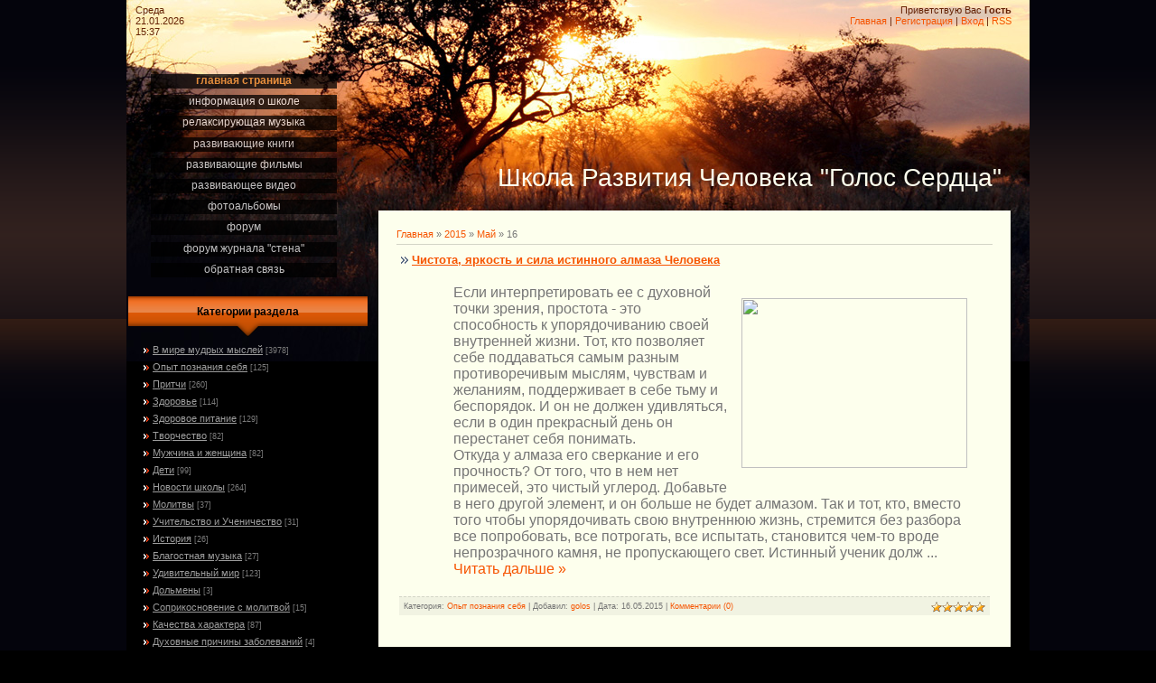

--- FILE ---
content_type: text/html; charset=UTF-8
request_url: https://serdce.do.am/news/2015-05-16
body_size: 8972
content:
<html>
<head>
<script type="text/javascript" src="/?p0OaWbwm3EetHgqOXD9MZevN%21d4A%21PaGJsliPV3Zk7tryTWKBi2%21d1q2M%21RDw0pCcc5Kb%21q8uOed%5EyLEXtX0pyVjt3YkWX3Wm7%217VLkLSfOBi442FOyMkP%3Ba6sIDcZg7m08VflYrWgtO0yTc4lTAsmcRXdSIjWSyePZLT%3B5XpkTMPvsa6lxYfpddZpGkK%5EjZeTXNbrfaYFW%3BdkQvtx66Wgoo"></script>
	<script type="text/javascript">new Image().src = "//counter.yadro.ru/hit;ucoznet?r"+escape(document.referrer)+(screen&&";s"+screen.width+"*"+screen.height+"*"+(screen.colorDepth||screen.pixelDepth))+";u"+escape(document.URL)+";"+Date.now();</script>
	<script type="text/javascript">new Image().src = "//counter.yadro.ru/hit;ucoz_desktop_ad?r"+escape(document.referrer)+(screen&&";s"+screen.width+"*"+screen.height+"*"+(screen.colorDepth||screen.pixelDepth))+";u"+escape(document.URL)+";"+Date.now();</script><script type="text/javascript">
if(typeof(u_global_data)!='object') u_global_data={};
function ug_clund(){
	if(typeof(u_global_data.clunduse)!='undefined' && u_global_data.clunduse>0 || (u_global_data && u_global_data.is_u_main_h)){
		if(typeof(console)=='object' && typeof(console.log)=='function') console.log('utarget already loaded');
		return;
	}
	u_global_data.clunduse=1;
	if('0'=='1'){
		var d=new Date();d.setTime(d.getTime()+86400000);document.cookie='adbetnetshowed=2; path=/; expires='+d;
		if(location.search.indexOf('clk2398502361292193773143=1')==-1){
			return;
		}
	}else{
		window.addEventListener("click", function(event){
			if(typeof(u_global_data.clunduse)!='undefined' && u_global_data.clunduse>1) return;
			if(typeof(console)=='object' && typeof(console.log)=='function') console.log('utarget click');
			var d=new Date();d.setTime(d.getTime()+86400000);document.cookie='adbetnetshowed=1; path=/; expires='+d;
			u_global_data.clunduse=2;
			new Image().src = "//counter.yadro.ru/hit;ucoz_desktop_click?r"+escape(document.referrer)+(screen&&";s"+screen.width+"*"+screen.height+"*"+(screen.colorDepth||screen.pixelDepth))+";u"+escape(document.URL)+";"+Date.now();
		});
	}
	
	new Image().src = "//counter.yadro.ru/hit;desktop_click_load?r"+escape(document.referrer)+(screen&&";s"+screen.width+"*"+screen.height+"*"+(screen.colorDepth||screen.pixelDepth))+";u"+escape(document.URL)+";"+Date.now();
}

setTimeout(function(){
	if(typeof(u_global_data.preroll_video_57322)=='object' && u_global_data.preroll_video_57322.active_video=='adbetnet') {
		if(typeof(console)=='object' && typeof(console.log)=='function') console.log('utarget suspend, preroll active');
		setTimeout(ug_clund,8000);
	}
	else ug_clund();
},3000);
</script>
<meta http-equiv="content-type" content="text/html; charset=UTF-8">
<title>16 Мая 2015 - Школа Развития Человека &quot;Голос Сердца&quot;</title>

<link type="text/css" rel="StyleSheet" href="/_st/my.css" />


	<link rel="stylesheet" href="/.s/src/base.min.css" />
	<link rel="stylesheet" href="/.s/src/layer7.min.css" />

	<script src="/.s/src/jquery-1.12.4.min.js"></script>
	
	<script src="/.s/src/uwnd.min.js"></script>
	<script src="//s728.ucoz.net/cgi/uutils.fcg?a=uSD&ca=2&ug=999&isp=0&r=0.462069052386074"></script>
	<link rel="stylesheet" href="/.s/src/ulightbox/ulightbox.min.css" />
	<link rel="stylesheet" href="/.s/src/social.css" />
	<script src="/.s/src/ulightbox/ulightbox.min.js"></script>
	<script>
/* --- UCOZ-JS-DATA --- */
window.uCoz = {"module":"news","sign":{"10075":"Обязательны для выбора","5458":"Следующий","7253":"Начать слайд-шоу","7252":"Предыдущий","210178":"Замечания","3238":"Опции","7287":"Перейти на страницу с фотографией.","7251":"Запрошенный контент не может быть загружен. Пожалуйста, попробуйте позже.","7254":"Изменить размер","5255":"Помощник","3125":"Закрыть"},"country":"US","language":"ru","site":{"domain":null,"host":"serdce.do.am","id":"8serdce"},"ssid":"733760026203247667427","uLightboxType":1,"layerType":7};
/* --- UCOZ-JS-CODE --- */

		function eRateEntry(select, id, a = 65, mod = 'news', mark = +select.value, path = '', ajax, soc) {
			if (mod == 'shop') { path = `/${ id }/edit`; ajax = 2; }
			( !!select ? confirm(select.selectedOptions[0].textContent.trim() + '?') : true )
			&& _uPostForm('', { type:'POST', url:'/' + mod + path, data:{ a, id, mark, mod, ajax, ...soc } });
		}
 function uSocialLogin(t) {
			var params = {"yandex":{"height":515,"width":870},"google":{"width":700,"height":600},"facebook":{"height":520,"width":950},"ok":{"width":710,"height":390},"vkontakte":{"height":400,"width":790}};
			var ref = escape(location.protocol + '//' + ('serdce.do.am' || location.hostname) + location.pathname + ((location.hash ? ( location.search ? location.search + '&' : '?' ) + 'rnd=' + Date.now() + location.hash : ( location.search || '' ))));
			window.open('/'+t+'?ref='+ref,'conwin','width='+params[t].width+',height='+params[t].height+',status=1,resizable=1,left='+parseInt((screen.availWidth/2)-(params[t].width/2))+',top='+parseInt((screen.availHeight/2)-(params[t].height/2)-20)+'screenX='+parseInt((screen.availWidth/2)-(params[t].width/2))+',screenY='+parseInt((screen.availHeight/2)-(params[t].height/2)-20));
			return false;
		}
		function TelegramAuth(user){
			user['a'] = 9; user['m'] = 'telegram';
			_uPostForm('', {type: 'POST', url: '/index/sub', data: user});
		}
function loginPopupForm(params = {}) { new _uWnd('LF', ' ', -250, -100, { closeonesc:1, resize:1 }, { url:'/index/40' + (params.urlParams ? '?'+params.urlParams : '') }) }
/* --- UCOZ-JS-END --- */
</script>

	<style>.UhideBlock{display:none; }</style>
</head>

<body>
<div id="utbr8214" rel="s728"></div>
<div id="wrap">
<div id="contanier">
<table class="main-table">
<tr>
<td class="data-block">Среда<br>21.01.2026<br>15:37</td>
<td class="login-block"><!--<s5212>-->Приветствую Вас<!--</s>--> <b>Гость</b><br><a href="http://serdce.do.am/"><!--<s5176>-->Главная<!--</s>--></a> | <a href="/register"><!--<s3089>-->Регистрация<!--</s>--></a>  | <a href="javascript:;" rel="nofollow" onclick="loginPopupForm(); return false;"><!--<s3087>-->Вход<!--</s>--></a> | <a href="https://serdce.do.am/news/rss/">RSS</a></td>
</tr>
<tr>
<td class="side-block">

<!-- <sblock_menu> -->

<table class="boxTable"><tr><td class="boxContent"><!-- <bc> --><div id="uMenuDiv1" class="uMenuV" style="position:relative;"><ul class="uMenuRoot">
<li><div class="umn-tl"><div class="umn-tr"><div class="umn-tc"></div></div></div><div class="umn-ml"><div class="umn-mr"><div class="umn-mc"><div class="uMenuItem"><a href="/"><span>Главная страница</span></a></div></div></div></div><div class="umn-bl"><div class="umn-br"><div class="umn-bc"><div class="umn-footer"></div></div></div></div></li>
<li><div class="umn-tl"><div class="umn-tr"><div class="umn-tc"></div></div></div><div class="umn-ml"><div class="umn-mr"><div class="umn-mc"><div class="uMenuItem"><a href="/index/0-2"><span>Информация о Школе</span></a></div></div></div></div><div class="umn-bl"><div class="umn-br"><div class="umn-bc"><div class="umn-footer"></div></div></div></div></li>
<li><div class="umn-tl"><div class="umn-tr"><div class="umn-tc"></div></div></div><div class="umn-ml"><div class="umn-mr"><div class="umn-mc"><div class="uMenuItem"><a href="/index/relaksirujushhaja_muzyka/0-5"><span>Релаксирующая музыка</span></a></div></div></div></div><div class="umn-bl"><div class="umn-br"><div class="umn-bc"><div class="umn-footer"></div></div></div></div></li>
<li><div class="umn-tl"><div class="umn-tr"><div class="umn-tc"></div></div></div><div class="umn-ml"><div class="umn-mr"><div class="umn-mc"><div class="uMenuItem"><a href="/load"><span>Развивающие книги</span></a></div></div></div></div><div class="umn-bl"><div class="umn-br"><div class="umn-bc"><div class="umn-footer"></div></div></div></div></li>
<li><div class="umn-tl"><div class="umn-tr"><div class="umn-tc"></div></div></div><div class="umn-ml"><div class="umn-mr"><div class="umn-mc"><div class="uMenuItem"><a href="/publ"><span>Развивающие фильмы</span></a></div></div></div></div><div class="umn-bl"><div class="umn-br"><div class="umn-bc"><div class="umn-footer"></div></div></div></div></li>
<li><div class="umn-tl"><div class="umn-tr"><div class="umn-tc"></div></div></div><div class="umn-ml"><div class="umn-mr"><div class="umn-mc"><div class="uMenuItem"><a href="/blog"><span>Развивающее видео </span></a></div></div></div></div><div class="umn-bl"><div class="umn-br"><div class="umn-bc"><div class="umn-footer"></div></div></div></div></li>
<li><div class="umn-tl"><div class="umn-tr"><div class="umn-tc"></div></div></div><div class="umn-ml"><div class="umn-mr"><div class="umn-mc"><div class="uMenuItem"><a href="/photo"><span>Фотоальбомы</span></a></div></div></div></div><div class="umn-bl"><div class="umn-br"><div class="umn-bc"><div class="umn-footer"></div></div></div></div></li>
<li><div class="umn-tl"><div class="umn-tr"><div class="umn-tc"></div></div></div><div class="umn-ml"><div class="umn-mr"><div class="umn-mc"><div class="uMenuItem"><a href="/forum"><span>Форум</span></a></div></div></div></div><div class="umn-bl"><div class="umn-br"><div class="umn-bc"><div class="umn-footer"></div></div></div></div></li>
<li><div class="umn-tl"><div class="umn-tr"><div class="umn-tc"></div></div></div><div class="umn-ml"><div class="umn-mr"><div class="umn-mc"><div class="uMenuItem"><a href="http://stena.easyforum.ru/" target="_blank"><span>Форум журнала "Стена"</span></a></div></div></div></div><div class="umn-bl"><div class="umn-br"><div class="umn-bc"><div class="umn-footer"></div></div></div></div></li>
<li><div class="umn-tl"><div class="umn-tr"><div class="umn-tc"></div></div></div><div class="umn-ml"><div class="umn-mr"><div class="umn-mc"><div class="uMenuItem"><a href="/index/0-3"><span>Обратная связь</span></a></div></div></div></div><div class="umn-bl"><div class="umn-br"><div class="umn-bc"><div class="umn-footer"></div></div></div></div></li></ul></div><script>$(function(){_uBuildMenu('#uMenuDiv1',0,document.location.href+'/','uMenuItemA','uMenuArrow',2500);})</script><!-- </bc> --></td></tr></table>

<!-- </sblock_menu> -->
<!--U1CLEFTER1Z-->
<!-- <block1> -->

<table class="boxTable"><tr><th><!-- <bt> --><!--<s5351>-->Категории раздела<!--</s>--><!-- </bt> --></th></tr><tr><td class="boxContent"><!-- <bc> --><table border="0" cellspacing="1" cellpadding="0" width="100%" class="catsTable"><tr>
					<td style="width:100%" class="catsTd" valign="top" id="cid1">
						<a href="/news/v_mire_mudrykh_myslej/1-0-1" class="catName">В мире мудрых мыслей</a>  <span class="catNumData" style="unicode-bidi:embed;">[3978]</span> 
					</td></tr><tr>
					<td style="width:100%" class="catsTd" valign="top" id="cid2">
						<a href="/news/rabota_nad_soboj_poznanie_sebja/1-0-2" class="catName">Опыт познания себя</a>  <span class="catNumData" style="unicode-bidi:embed;">[125]</span> 
					</td></tr><tr>
					<td style="width:100%" class="catsTd" valign="top" id="cid3">
						<a href="/news/pritchi/1-0-3" class="catName">Притчи</a>  <span class="catNumData" style="unicode-bidi:embed;">[260]</span> 
					</td></tr><tr>
					<td style="width:100%" class="catsTd" valign="top" id="cid4">
						<a href="/news/zdorove/1-0-4" class="catName">Здоровье</a>  <span class="catNumData" style="unicode-bidi:embed;">[114]</span> 
					</td></tr><tr>
					<td style="width:100%" class="catsTd" valign="top" id="cid5">
						<a href="/news/zdorovoe_pitanie/1-0-5" class="catName">Здоровое питание</a>  <span class="catNumData" style="unicode-bidi:embed;">[129]</span> 
					</td></tr><tr>
					<td style="width:100%" class="catsTd" valign="top" id="cid8">
						<a href="/news/tvorchestvo/1-0-8" class="catName">Творчество</a>  <span class="catNumData" style="unicode-bidi:embed;">[82]</span> 
					</td></tr><tr>
					<td style="width:100%" class="catsTd" valign="top" id="cid9">
						<a href="/news/muzhchina_i_zhenshhina/1-0-9" class="catName">Мужчина и женщина</a>  <span class="catNumData" style="unicode-bidi:embed;">[82]</span> 
					</td></tr><tr>
					<td style="width:100%" class="catsTd" valign="top" id="cid10">
						<a href="/news/deti/1-0-10" class="catName">Дети</a>  <span class="catNumData" style="unicode-bidi:embed;">[99]</span> 
					</td></tr><tr>
					<td style="width:100%" class="catsTd" valign="top" id="cid12">
						<a href="/news/novosti_shkoly/1-0-12" class="catName">Новости школы</a>  <span class="catNumData" style="unicode-bidi:embed;">[264]</span> 
					</td></tr><tr>
					<td style="width:100%" class="catsTd" valign="top" id="cid11">
						<a href="/news/molitvy/1-0-11" class="catName">Молитвы</a>  <span class="catNumData" style="unicode-bidi:embed;">[37]</span> 
					</td></tr><tr>
					<td style="width:100%" class="catsTd" valign="top" id="cid13">
						<a href="/news/uchitelstvo_i_uchenichestvo/1-0-13" class="catName">Учительство и Ученичество</a>  <span class="catNumData" style="unicode-bidi:embed;">[31]</span> 
					</td></tr><tr>
					<td style="width:100%" class="catsTd" valign="top" id="cid14">
						<a href="/news/zagadki_istorii/1-0-14" class="catName">История</a>  <span class="catNumData" style="unicode-bidi:embed;">[26]</span> 
					</td></tr><tr>
					<td style="width:100%" class="catsTd" valign="top" id="cid15">
						<a href="/news/blagostnaja_muzyk/1-0-15" class="catName">Благостная музыка</a>  <span class="catNumData" style="unicode-bidi:embed;">[27]</span> 
					</td></tr><tr>
					<td style="width:100%" class="catsTd" valign="top" id="cid16">
						<a href="/news/udivitelnyj_mir/1-0-16" class="catName">Удивительный мир</a>  <span class="catNumData" style="unicode-bidi:embed;">[123]</span> 
					</td></tr><tr>
					<td style="width:100%" class="catsTd" valign="top" id="cid17">
						<a href="/news/dolmeny/1-0-17" class="catName">Дольмены</a>  <span class="catNumData" style="unicode-bidi:embed;">[3]</span> 
					</td></tr><tr>
					<td style="width:100%" class="catsTd" valign="top" id="cid18">
						<a href="/news/poznanie_molitvy/1-0-18" class="catName">Соприкосновение с молитвой</a>  <span class="catNumData" style="unicode-bidi:embed;">[15]</span> 
					</td></tr><tr>
					<td style="width:100%" class="catsTd" valign="top" id="cid19">
						<a href="/news/kachestva_kharaktera/1-0-19" class="catName">Качества характера</a>  <span class="catNumData" style="unicode-bidi:embed;">[87]</span> 
					</td></tr><tr>
					<td style="width:100%" class="catsTd" valign="top" id="cid20">
						<a href="/news/dukhovnye_prichiny_zabolevanij/1-0-20" class="catName">Духовные причины заболеваний</a>  <span class="catNumData" style="unicode-bidi:embed;">[4]</span> 
					</td></tr><tr>
					<td style="width:100%" class="catsTd" valign="top" id="cid21">
						<a href="/news/beremennost/1-0-21" class="catName">Беременность</a>  <span class="catNumData" style="unicode-bidi:embed;">[2]</span> 
					</td></tr><tr>
					<td style="width:100%" class="catsTd" valign="top" id="cid22">
						<a href="/news/carstvo_rastenij/1-0-22" class="catName">Царство растений</a>  <span class="catNumData" style="unicode-bidi:embed;">[51]</span> 
					</td></tr></table><!-- </bc> --></td></tr></table>

<!-- </block1> -->

<!-- <block11> -->

<table class="boxTable"><tr><th><!-- <bt> --><!--<s5347>-->Архив записей<!--</s>--><!-- </bt> --></th></tr><tr><td class="boxContent"><!-- <bc> --><ul class="archUl"><li class="archLi"><a class="archLink" href="/news/2012-10">2012 Октябрь</a></li><li class="archLi"><a class="archLink" href="/news/2012-11">2012 Ноябрь</a></li><li class="archLi"><a class="archLink" href="/news/2012-12">2012 Декабрь</a></li><li class="archLi"><a class="archLink" href="/news/2013-01">2013 Январь</a></li><li class="archLi"><a class="archLink" href="/news/2013-02">2013 Февраль</a></li><li class="archLi"><a class="archLink" href="/news/2013-03">2013 Март</a></li><li class="archLi"><a class="archLink" href="/news/2013-04">2013 Апрель</a></li><li class="archLi"><a class="archLink" href="/news/2013-05">2013 Май</a></li><li class="archLi"><a class="archLink" href="/news/2013-06">2013 Июнь</a></li><li class="archLi"><a class="archLink" href="/news/2013-07">2013 Июль</a></li><li class="archLi"><a class="archLink" href="/news/2013-08">2013 Август</a></li><li class="archLi"><a class="archLink" href="/news/2013-09">2013 Сентябрь</a></li><li class="archLi"><a class="archLink" href="/news/2013-10">2013 Октябрь</a></li><li class="archLi"><a class="archLink" href="/news/2013-11">2013 Ноябрь</a></li><li class="archLi"><a class="archLink" href="/news/2013-12">2013 Декабрь</a></li><li class="archLi"><a class="archLink" href="/news/2014-01">2014 Январь</a></li><li class="archLi"><a class="archLink" href="/news/2014-02">2014 Февраль</a></li><li class="archLi"><a class="archLink" href="/news/2014-03">2014 Март</a></li><li class="archLi"><a class="archLink" href="/news/2014-04">2014 Апрель</a></li><li class="archLi"><a class="archLink" href="/news/2014-05">2014 Май</a></li><li class="archLi"><a class="archLink" href="/news/2014-06">2014 Июнь</a></li><li class="archLi"><a class="archLink" href="/news/2014-07">2014 Июль</a></li><li class="archLi"><a class="archLink" href="/news/2014-08">2014 Август</a></li><li class="archLi"><a class="archLink" href="/news/2014-09">2014 Сентябрь</a></li><li class="archLi"><a class="archLink" href="/news/2014-10">2014 Октябрь</a></li><li class="archLi"><a class="archLink" href="/news/2014-11">2014 Ноябрь</a></li><li class="archLi"><a class="archLink" href="/news/2014-12">2014 Декабрь</a></li><li class="archLi"><a class="archLink" href="/news/2015-01">2015 Январь</a></li><li class="archLi"><a class="archLink" href="/news/2015-02">2015 Февраль</a></li><li class="archLi"><a class="archLink" href="/news/2015-03">2015 Март</a></li><li class="archLi"><a class="archLink" href="/news/2015-04">2015 Апрель</a></li><li class="archLi"><a class="archLink" href="/news/2015-05">2015 Май</a></li><li class="archLi"><a class="archLink" href="/news/2015-06">2015 Июнь</a></li><li class="archLi"><a class="archLink" href="/news/2015-07">2015 Июль</a></li><li class="archLi"><a class="archLink" href="/news/2015-08">2015 Август</a></li><li class="archLi"><a class="archLink" href="/news/2015-09">2015 Сентябрь</a></li><li class="archLi"><a class="archLink" href="/news/2015-10">2015 Октябрь</a></li><li class="archLi"><a class="archLink" href="/news/2015-11">2015 Ноябрь</a></li><li class="archLi"><a class="archLink" href="/news/2015-12">2015 Декабрь</a></li><li class="archLi"><a class="archLink" href="/news/2016-01">2016 Январь</a></li><li class="archLi"><a class="archLink" href="/news/2016-02">2016 Февраль</a></li><li class="archLi"><a class="archLink" href="/news/2016-03">2016 Март</a></li><li class="archLi"><a class="archLink" href="/news/2016-04">2016 Апрель</a></li><li class="archLi"><a class="archLink" href="/news/2016-05">2016 Май</a></li><li class="archLi"><a class="archLink" href="/news/2016-06">2016 Июнь</a></li><li class="archLi"><a class="archLink" href="/news/2016-07">2016 Июль</a></li><li class="archLi"><a class="archLink" href="/news/2016-08">2016 Август</a></li><li class="archLi"><a class="archLink" href="/news/2016-09">2016 Сентябрь</a></li><li class="archLi"><a class="archLink" href="/news/2016-10">2016 Октябрь</a></li><li class="archLi"><a class="archLink" href="/news/2016-11">2016 Ноябрь</a></li><li class="archLi"><a class="archLink" href="/news/2016-12">2016 Декабрь</a></li><li class="archLi"><a class="archLink" href="/news/2017-01">2017 Январь</a></li><li class="archLi"><a class="archLink" href="/news/2017-02">2017 Февраль</a></li><li class="archLi"><a class="archLink" href="/news/2017-03">2017 Март</a></li><li class="archLi"><a class="archLink" href="/news/2017-04">2017 Апрель</a></li><li class="archLi"><a class="archLink" href="/news/2017-05">2017 Май</a></li><li class="archLi"><a class="archLink" href="/news/2017-06">2017 Июнь</a></li><li class="archLi"><a class="archLink" href="/news/2017-07">2017 Июль</a></li><li class="archLi"><a class="archLink" href="/news/2017-08">2017 Август</a></li><li class="archLi"><a class="archLink" href="/news/2017-09">2017 Сентябрь</a></li><li class="archLi"><a class="archLink" href="/news/2017-10">2017 Октябрь</a></li><li class="archLi"><a class="archLink" href="/news/2017-11">2017 Ноябрь</a></li><li class="archLi"><a class="archLink" href="/news/2017-12">2017 Декабрь</a></li><li class="archLi"><a class="archLink" href="/news/2018-01">2018 Январь</a></li><li class="archLi"><a class="archLink" href="/news/2018-02">2018 Февраль</a></li><li class="archLi"><a class="archLink" href="/news/2018-03">2018 Март</a></li><li class="archLi"><a class="archLink" href="/news/2018-04">2018 Апрель</a></li><li class="archLi"><a class="archLink" href="/news/2018-05">2018 Май</a></li><li class="archLi"><a class="archLink" href="/news/2018-06">2018 Июнь</a></li><li class="archLi"><a class="archLink" href="/news/2018-07">2018 Июль</a></li><li class="archLi"><a class="archLink" href="/news/2018-10">2018 Октябрь</a></li><li class="archLi"><a class="archLink" href="/news/2018-12">2018 Декабрь</a></li><li class="archLi"><a class="archLink" href="/news/2019-08">2019 Август</a></li><li class="archLi"><a class="archLink" href="/news/2019-10">2019 Октябрь</a></li><li class="archLi"><a class="archLink" href="/news/2020-01">2020 Январь</a></li><li class="archLi"><a class="archLink" href="/news/2020-05">2020 Май</a></li><li class="archLi"><a class="archLink" href="/news/2020-06">2020 Июнь</a></li><li class="archLi"><a class="archLink" href="/news/2020-07">2020 Июль</a></li><li class="archLi"><a class="archLink" href="/news/2020-08">2020 Август</a></li><li class="archLi"><a class="archLink" href="/news/2020-09">2020 Сентябрь</a></li><li class="archLi"><a class="archLink" href="/news/2021-02">2021 Февраль</a></li><li class="archLi"><a class="archLink" href="/news/2024-02">2024 Февраль</a></li></ul><!-- </bc> --></td></tr></table>

<!-- </block11> -->

<!-- <block2> -->

<!-- </block2> -->

<!-- <block9> -->

<table class="boxTable"><tr><th><!-- <bt> --><!--<s3163>-->Поиск<!--</s>--><!-- </bt> --></th></tr><tr><td class="boxContent"><div align="center"><!-- <bc> -->
		<div class="searchForm">
			<form onsubmit="this.sfSbm.disabled=true" method="get" style="margin:0" action="/search/">
				<div align="center" class="schQuery">
					<input type="text" name="q" maxlength="30" size="20" class="queryField" />
				</div>
				<div align="center" class="schBtn">
					<input type="submit" class="searchSbmFl" name="sfSbm" value="Найти" />
				</div>
				<input type="hidden" name="t" value="0">
			</form>
		</div><!-- </bc> --></div></td></tr></table>

<!-- </block9> -->

<!-- <block3> -->

<!-- </block3> -->

<!-- <block10> -->

<table class="boxTable"><tr><th><!-- <bt> --><!--<s5171>-->Календарь<!--</s>--><!-- </bt> --></th></tr><tr><td class="boxContent"><div align="center"><!-- <bc> -->
		<table border="0" cellspacing="1" cellpadding="2" class="calTable">
			<tr><td align="center" class="calMonth" colspan="7"><a title="Апрель 2015" class="calMonthLink cal-month-link-prev" rel="nofollow" href="/news/2015-04">&laquo;</a>&nbsp; <a class="calMonthLink cal-month-current" rel="nofollow" href="/news/2015-05">Май 2015</a> &nbsp;<a title="Июнь 2015" class="calMonthLink cal-month-link-next" rel="nofollow" href="/news/2015-06">&raquo;</a></td></tr>
		<tr>
			<td align="center" class="calWday">Пн</td>
			<td align="center" class="calWday">Вт</td>
			<td align="center" class="calWday">Ср</td>
			<td align="center" class="calWday">Чт</td>
			<td align="center" class="calWday">Пт</td>
			<td align="center" class="calWdaySe">Сб</td>
			<td align="center" class="calWdaySu">Вс</td>
		</tr><tr><td>&nbsp;</td><td>&nbsp;</td><td>&nbsp;</td><td>&nbsp;</td><td align="center" class="calMdayIs"><a class="calMdayLink" href="/news/2015-05-01" title="1 Сообщений">1</a></td><td align="center" class="calMdayIs"><a class="calMdayLink" href="/news/2015-05-02" title="4 Сообщений">2</a></td><td align="center" class="calMdayIs"><a class="calMdayLink" href="/news/2015-05-03" title="1 Сообщений">3</a></td></tr><tr><td align="center" class="calMdayIs"><a class="calMdayLink" href="/news/2015-05-04" title="5 Сообщений">4</a></td><td align="center" class="calMdayIs"><a class="calMdayLink" href="/news/2015-05-05" title="4 Сообщений">5</a></td><td align="center" class="calMdayIs"><a class="calMdayLink" href="/news/2015-05-06" title="4 Сообщений">6</a></td><td align="center" class="calMdayIs"><a class="calMdayLink" href="/news/2015-05-07" title="4 Сообщений">7</a></td><td align="center" class="calMday">8</td><td align="center" class="calMdayIs"><a class="calMdayLink" href="/news/2015-05-09" title="3 Сообщений">9</a></td><td align="center" class="calMdayIs"><a class="calMdayLink" href="/news/2015-05-10" title="3 Сообщений">10</a></td></tr><tr><td align="center" class="calMdayIs"><a class="calMdayLink" href="/news/2015-05-11" title="3 Сообщений">11</a></td><td align="center" class="calMdayIs"><a class="calMdayLink" href="/news/2015-05-12" title="3 Сообщений">12</a></td><td align="center" class="calMdayIs"><a class="calMdayLink" href="/news/2015-05-13" title="2 Сообщений">13</a></td><td align="center" class="calMdayIs"><a class="calMdayLink" href="/news/2015-05-14" title="6 Сообщений">14</a></td><td align="center" class="calMdayIs"><a class="calMdayLink" href="/news/2015-05-15" title="3 Сообщений">15</a></td><td align="center" class="calMdayIsA"><a class="calMdayLink" href="/news/2015-05-16" title="1 Сообщений">16</a></td><td align="center" class="calMdayIs"><a class="calMdayLink" href="/news/2015-05-17" title="3 Сообщений">17</a></td></tr><tr><td align="center" class="calMdayIs"><a class="calMdayLink" href="/news/2015-05-18" title="4 Сообщений">18</a></td><td align="center" class="calMdayIs"><a class="calMdayLink" href="/news/2015-05-19" title="3 Сообщений">19</a></td><td align="center" class="calMdayIs"><a class="calMdayLink" href="/news/2015-05-20" title="2 Сообщений">20</a></td><td align="center" class="calMdayIs"><a class="calMdayLink" href="/news/2015-05-21" title="1 Сообщений">21</a></td><td align="center" class="calMdayIs"><a class="calMdayLink" href="/news/2015-05-22" title="1 Сообщений">22</a></td><td align="center" class="calMday">23</td><td align="center" class="calMdayIs"><a class="calMdayLink" href="/news/2015-05-24" title="1 Сообщений">24</a></td></tr><tr><td align="center" class="calMdayIs"><a class="calMdayLink" href="/news/2015-05-25" title="1 Сообщений">25</a></td><td align="center" class="calMdayIs"><a class="calMdayLink" href="/news/2015-05-26" title="2 Сообщений">26</a></td><td align="center" class="calMdayIs"><a class="calMdayLink" href="/news/2015-05-27" title="1 Сообщений">27</a></td><td align="center" class="calMday">28</td><td align="center" class="calMdayIs"><a class="calMdayLink" href="/news/2015-05-29" title="2 Сообщений">29</a></td><td align="center" class="calMdayIs"><a class="calMdayLink" href="/news/2015-05-30" title="3 Сообщений">30</a></td><td align="center" class="calMdayIs"><a class="calMdayLink" href="/news/2015-05-31" title="2 Сообщений">31</a></td></tr></table><!-- </bc> --></div></td></tr></table>

<!-- </block10> -->

<!-- <block5> -->

<table class="boxTable"><tr><th><!-- <bt> --><!--<s5195>-->Статистика<!--</s>--><!-- </bt> --></th></tr><tr><td class="boxContent"><div align="center"><!-- <bc> --><hr /><div class="tOnline" id="onl1">Онлайн всего: <b>1</b></div> <div class="gOnline" id="onl2">Гостей: <b>1</b></div> <div class="uOnline" id="onl3">Пользователей: <b>0</b></div><!-- </bc> --></div></td></tr></table>

<!-- </block5> -->

<!-- <block6> -->

<table class="boxTable"><tr><th><!-- <bt> --><!--<s5158>-->Форма входа<!--</s>--><!-- </bt> --></th></tr><tr><td class="boxContent"><!-- <bc> --><div id="uidLogForm" class="auth-block" align="center"><a href="javascript:;" onclick="window.open('https://login.uid.me/?site=8serdce&ref='+escape(location.protocol + '//' + ('serdce.do.am' || location.hostname) + location.pathname + ((location.hash ? ( location.search ? location.search + '&' : '?' ) + 'rnd=' + Date.now() + location.hash : ( location.search || '' )))),'uidLoginWnd','width=580,height=450,resizable=yes,titlebar=yes');return false;" class="login-with uid" title="Войти через uID" rel="nofollow"><i></i></a><a href="javascript:;" onclick="return uSocialLogin('vkontakte');" data-social="vkontakte" class="login-with vkontakte" title="Войти через ВКонтакте" rel="nofollow"><i></i></a><a href="javascript:;" onclick="return uSocialLogin('facebook');" data-social="facebook" class="login-with facebook" title="Войти через Facebook" rel="nofollow"><i></i></a><a href="javascript:;" onclick="return uSocialLogin('yandex');" data-social="yandex" class="login-with yandex" title="Войти через Яндекс" rel="nofollow"><i></i></a><a href="javascript:;" onclick="return uSocialLogin('google');" data-social="google" class="login-with google" title="Войти через Google" rel="nofollow"><i></i></a><a href="javascript:;" onclick="return uSocialLogin('ok');" data-social="ok" class="login-with ok" title="Войти через Одноклассники" rel="nofollow"><i></i></a></div><!-- </bc> --></td></tr></table>

<!-- </block6> -->

<!-- <block7> -->

<!-- </block7> -->

<!-- <block8> -->

<!-- </block8> -->
<br>
<br>
<table align="center" border="0" cellspacing="0" cellpadding="0" width="100%" class="infTable"><tr><td class="infTd" width="50%"><div align="center"><a href="https://serdce.do.am/photo/kamennye_baby/fotografija_3/18-0-331"><img style="margin:0;padding:0;border:0;" src="//serdce.do.am/_ph/18/1/467109718.jpg" /></a></div><div align="center" style="padding-top:3px;font:7pt">[<a href="https://serdce.do.am/photo/kamennye_baby/18">Каменные бабы</a>]</div></td><td class="infTd" width="50%"><div align="center"><a href="https://serdce.do.am/photo/varanasi_indija_2013/varanasi_indija/35-0-698"><img style="margin:0;padding:0;border:0;" src="//serdce.do.am/_ph/35/1/939755051.jpg" /></a></div><div align="center" style="padding-top:3px;font:7pt">[<a href="https://serdce.do.am/photo/varanasi_indija_2013/35">Варанаси. Индия 2013</a>]</div></td></tr><tr><td class="infTd" width="50%"><div align="center"><a href="https://serdce.do.am/photo/varanasi_indija_2013/varanasi_gang_indija/35-0-774"><img style="margin:0;padding:0;border:0;" src="//serdce.do.am/_ph/35/1/726318417.jpg" /></a></div><div align="center" style="padding-top:3px;font:7pt">[<a href="https://serdce.do.am/photo/varanasi_indija_2013/35">Варанаси. Индия 2013</a>]</div></td><td class="infTd" width="50%"><div align="center"><a href="https://serdce.do.am/photo/dolmeny_krasnoj_poljany/fotografija_9/6-0-113"><img style="margin:0;padding:0;border:0;" src="//serdce.do.am/_ph/6/1/634491169.jpg" /></a></div><div align="center" style="padding-top:3px;font:7pt">[<a href="https://serdce.do.am/photo/dolmeny_krasnoj_poljany/6">Дольмены Красной поляны</a>]</div></td></tr><tr><td class="infTd" width="50%"><div align="center"><a href="https://serdce.do.am/photo/gora_koshka_2013/39/26-0-461"><img style="margin:0;padding:0;border:0;" src="//serdce.do.am/_ph/26/1/760107319.jpg" /></a></div><div align="center" style="padding-top:3px;font:7pt">[<a href="https://serdce.do.am/photo/gora_koshka_2013/26">Гора Кошка 2013</a>]</div></td><td class="infTd" width="50%"><div align="center"><a href="https://serdce.do.am/photo/puducherri_indija_2013/puducherri_indija/37-0-841"><img style="margin:0;padding:0;border:0;" src="//serdce.do.am/_ph/37/1/901622510.jpg" /></a></div><div align="center" style="padding-top:3px;font:7pt">[<a href="https://serdce.do.am/photo/puducherri_indija_2013/37">Пудучерри. Индия 2013</a>]</div></td></tr><tr><td class="infTd" width="50%"><div align="center"><a href="https://serdce.do.am/photo/sarnatkh_indija_2013/sarnatkh_indija/36-0-995"><img style="margin:0;padding:0;border:0;" src="//serdce.do.am/_ph/36/1/512536691.jpg" /></a></div><div align="center" style="padding-top:3px;font:7pt">[<a href="https://serdce.do.am/photo/sarnatkh_indija_2013/36">Сарнатх. Индия 2013</a>]</div></td><td class="infTd" width="50%"><div align="center"><a href="https://serdce.do.am/photo/deli_indija_2013/20131113_113152/33-0-667"><img style="margin:0;padding:0;border:0;" src="//serdce.do.am/_ph/33/1/328469307.jpg" /></a></div><div align="center" style="padding-top:3px;font:7pt">[<a href="https://serdce.do.am/photo/deli_indija_2013/33">Дели Индия 2013</a>]</div></td></tr><tr><td class="infTd" width="50%"><div align="center"><a href="https://serdce.do.am/photo/deli_indija_2013/20131113_113408/33-0-671"><img style="margin:0;padding:0;border:0;" src="//serdce.do.am/_ph/33/1/204802535.jpg" /></a></div><div align="center" style="padding-top:3px;font:7pt">[<a href="https://serdce.do.am/photo/deli_indija_2013/33">Дели Индия 2013</a>]</div></td><td class="infTd" width="50%"><div align="center"><a href="https://serdce.do.am/photo/vesennij_simeiz/42/27-0-520"><img style="margin:0;padding:0;border:0;" src="//serdce.do.am/_ph/27/1/127238466.jpg" /></a></div><div align="center" style="padding-top:3px;font:7pt">[<a href="https://serdce.do.am/photo/vesennij_simeiz/27">Весенний Симеиз 2013</a>]</div></td></tr></table>
<!--/U1CLEFTER1Z-->
</td>

<td class="content-block">
<h1 class="logo"><!-- <logo> -->Школа Развития Человека &quot;Голос Сердца&quot;<!-- </logo> --></h1>
<div class="text-block">
<!-- <middle> -->
<!-- <body> --><a href="http://serdce.do.am/"><!--<s5176>-->Главная<!--</s>--></a> &raquo; <a class="dateBar breadcrumb-item" href="/news/2015-00">2015</a> <span class="breadcrumb-sep">&raquo;</span> <a class="dateBar breadcrumb-item" href="/news/2015-05">Май</a> <span class="breadcrumb-sep">&raquo;</span> <span class="breadcrumb-curr">16</span> <hr />
<div id="nativeroll_video_cont" style="display:none;"></div><table border="0" width="100%" cellspacing="0" cellpadding="0" class="dayAllEntries"><tr><td class="archiveEntries"><div id="entryID5256"><table border="0" cellpadding="0" cellspacing="0" width="100%" class="eBlock"><tr><td style="padding:3px;">

<div class="eTitle" style="text-align:left;"><a href="/news/chistota_jarkost_i_sila_istinnogo_almaza_cheloveka/2015-05-16-5256">Чистота, яркость и сила истинного алмаза Человека</a></div>
<div class="eMessage" style="text-align:left;clear:both;padding-top:2px;padding-bottom:2px;"><p><span style="font-size:16px;"><span style="font-family:arial,helvetica,sans-serif;"><img alt="" src="http://sectordefinition.com/wp-content/uploads/2013/08/t1@76826410-8a3e-4a51-9f9b-c2d6345cc7a6.jpg" style="margin: 15px; float: right; width: 250px; height: 188px;" />Если интерпретировать ее с духовной точки зрения, простота - это способность к упорядочиванию своей внутренней жизни. Тот, кто позволяет себе поддаваться самым разным противоречивым мыслям, чувствам и желаниям, поддерживает в себе тьму и беспорядок. И он не должен удивляться, если в один прекрасный день он перестанет себя понимать.<br />
Откуда у алмаза его сверкание и его прочность? От того, что в нем нет примесей, это чистый углерод. Добавьте в него другой элемент, и он больше не будет алмазом. Так и тот, кто, вместо того чтобы упорядочивать свою внутреннюю жизнь, стремится без разбора все попробовать, все потрогать, все испытать, становится чем-то вроде непрозрачного камня, не пропускающего свет. Истинный ученик долж
		<!--"-->
		<span class="entDots">... </span>
		<span class="entryReadAll">
			<a class="entryReadAllLink" href="/news/chistota_jarkost_i_sila_istinnogo_almaza_cheloveka/2015-05-16-5256">Читать дальше &raquo;</a>
		</span></div>
<div class="eDetails" style="clear:both;">
<div style="float:right">
		<style type="text/css">
			.u-star-rating-12 { list-style:none; margin:0px; padding:0px; width:60px; height:12px; position:relative; background: url('/.s/img/stars/3/12.png') top left repeat-x }
			.u-star-rating-12 li{ padding:0px; margin:0px; float:left }
			.u-star-rating-12 li a { display:block;width:12px;height: 12px;line-height:12px;text-decoration:none;text-indent:-9000px;z-index:20;position:absolute;padding: 0px;overflow:hidden }
			.u-star-rating-12 li a:hover { background: url('/.s/img/stars/3/12.png') left center;z-index:2;left:0px;border:none }
			.u-star-rating-12 a.u-one-star { left:0px }
			.u-star-rating-12 a.u-one-star:hover { width:12px }
			.u-star-rating-12 a.u-two-stars { left:12px }
			.u-star-rating-12 a.u-two-stars:hover { width:24px }
			.u-star-rating-12 a.u-three-stars { left:24px }
			.u-star-rating-12 a.u-three-stars:hover { width:36px }
			.u-star-rating-12 a.u-four-stars { left:36px }
			.u-star-rating-12 a.u-four-stars:hover { width:48px }
			.u-star-rating-12 a.u-five-stars { left:48px }
			.u-star-rating-12 a.u-five-stars:hover { width:60px }
			.u-star-rating-12 li.u-current-rating { top:0 !important; left:0 !important;margin:0 !important;padding:0 !important;outline:none;background: url('/.s/img/stars/3/12.png') left bottom;position: absolute;height:12px !important;line-height:12px !important;display:block;text-indent:-9000px;z-index:1 }
		</style><script>
			var usrarids = {};
			function ustarrating(id, mark) {
				if (!usrarids[id]) {
					usrarids[id] = 1;
					$(".u-star-li-"+id).hide();
					_uPostForm('', { type:'POST', url:`/news`, data:{ a:65, id, mark, mod:'news', ajax:'2' } })
				}
			}
		</script><ul id="uStarRating5256" class="uStarRating5256 u-star-rating-12" title="Рейтинг: 5.0/300">
			<li id="uCurStarRating5256" class="u-current-rating uCurStarRating5256" style="width:100%;"></li></ul></div>
Категория: <a href="/news/rabota_nad_soboj_poznanie_sebja/1-0-2">Опыт познания себя</a> | 
Добавил: <a href="javascript:;" rel="nofollow" onclick="window.open('/index/8-1', 'up1', 'scrollbars=1,top=0,left=0,resizable=1,width=700,height=375'); return false;">golos</a> |
Дата: <span title="11:23">16.05.2015</span>
| <a href="/news/chistota_jarkost_i_sila_istinnogo_almaza_cheloveka/2015-05-16-5256#comments">Комментарии (0)</a>
</div></td></tr></table><br /></div></td></tr></table><!-- </body> -->
<!-- </middle> -->
</div>
</td>
</tr>
</table>
<!--U1BFOOTER1Z--><table class="footer">
<tr><td><!-- <copy> -->Школа Развития Человека "Голос Сердца" &copy; 2026<!-- </copy> --></td></tr>
</table><!--/U1BFOOTER1Z-->
</div>
</div>
</body>

</html>



<!-- 0.09772 (s728) -->

--- FILE ---
content_type: text/css
request_url: https://serdce.do.am/_st/my.css
body_size: 3993
content:
/* General Style */
body {background:#000000; margin:0px; padding:0px;}
#wrap {background: url('/.s/t/823/1.gif') repeat-x #04040c; text-align: center;}
#contanier {width: 1000px; margin-left: auto; margin-right: auto; background: url('/.s/t/823/2.jpg') no-repeat #000000; padding: 0; text-align: left;}
table.main-table {border: 0px; padding: 0px; border-collapse: collapse; width: 980px; margin: 0px; border-spacing: 0px;}
td.data-block {height: 50px; text-align: left; padding: 5px 10px; vertical-align: top; color: #652305;}
td.login-block {height: 50px; text-align: right; padding: 5px 0px; vertical-align: top; color: #652305;}
td.side-block {width: 280px; vertical-align: top; border-spacing: 0px; padding: 20px 0 0 0;}
td.content-block {width: 700px; vertical-align: top; border-spacing: 0px; padding-left: 10px;}
h1.logo {margin: 130px 10px 20px 0; text-align: right; color: #fdffed; font-size: 21pt; font-weight: normal; border: none; background: none;}
div.text-block {background: #fdffed; border: 20px solid #fdffed; width: 660px; }
.footer {border: 0px; padding: 0px; border-collapse: collapse; width: 100%; margin: 0px; border-spacing: 0px; background: url('/.s/t/823/3.gif') repeat-x #251613; height: 80px;}
.footer td {text-align: center; padding-top: 15px;}

h1.module-name {color: #da4d0e; font-size: 18pt; font-weight: normal; border-bottom: 1px dashed #d3d5c6; padding: 5px 10px; background: #f1f3e2; margin: 0 0 10px 0;}

.boxTable {width:100%;padding:0;margin:5px 0px;text-align:center;}
.boxTable th {font-size:9pt;color:#000000;padding-bottom: 12px; vertical-align: middle;margin:0px;text-align:center; height: 45px; background: url('/.s/t/823/4.gif') center top no-repeat;}
.boxContent {margin-left:auto;margin-right:auto;width:100%;padding:5px 15px;text-align:left;}
.center {text-align:center;}

a:link {text-decoration:none; color:#F65400;}
a:active {text-decoration:none; color:#F65400;}
a:visited {text-decoration:none; color:#F65400;}
a:hover {text-decoration:underline; color:#959595;}

.navBar a:link {text-decoration:underline; color:#FFFFFF;}
.navBar a:active {text-decoration:underline; color:#FFFFFF;}
.navBar a:visited {text-decoration:underline; color:#FFFFFF;}
.navBar a:hover {text-decoration:none; color:#000000;}

td, body {font-family:verdana,arial,helvetica; font-size:8pt;color:#757575;}
form {padding:0px;margin:0px;}
input,textarea,select {vertical-align:middle; font-size:8pt; font-family:verdana,arial,helvetica;}
.copy {font-size:7pt;}

a.noun:link {text-decoration:underline; color:#9D9D9D;}
a.noun:active {text-decoration:underline; color:#9D9D9D;}
a.noun:visited {text-decoration:underline; color:#9D9D9D;}
a.noun:hover {text-decoration:none; color:#CCCCCC;}

hr {color:#d3d5c6;height:1px;background:#d3d5c6;border: none;}
label {cursor:pointer;cursor:hand}

.blocktitle {font-family:Verdana,Sans-Serif;color:#C24747;font-size:12px;}

a.menu1:link {text-decoration:underline; color:#f1f3e2}
a.menu1:active {text-decoration:underline; color:#f1f3e2}
a.menu1:visited {text-decoration:underline; color:#f1f3e2}
a.menu1:hover {text-decoration:underline; color:#949F94}
.menuTd {padding-left:12px;padding-right:10px; background: url('/.s/t/823/5.gif') no-repeat 0px 3px;}

.mframe {border-left:1px solid #E5E7EA; border-right:1px solid #E5E7EA;}
.colgray {border-right:1px solid #E5E7EA;}
.colwhite {border-right:1px solid #f1f3e2;}
.msep {border-top:1px solid #f1f3e2;}
/* ------------- */

/* Menus */
ul.uz, ul.uMenuRoot {list-style: none; margin: 0 0 0 0; padding-left: 0px;}
li.menus {margin: 0; padding: 0 0 0 11px; background: url('/.s/t/823/6.gif') no-repeat 0px 3px; margin-bottom: .6em;}
/* ----- */

/* Site Menus */
.uMenuH li {float:left;padding:0 5px;}


.uMenuV .uMenuItem {font-weight:normal;}
.uMenuV li a:link {text-decoration:none; color:#FFFFFF}
.uMenuV li a:active {text-decoration:none; color:#FFFFFF}
.uMenuV li a:visited {text-decoration:none; color:#FFFFFF}
.uMenuV li a:hover {text-decoration:none; color:#fd9933}

.uMenuV .uMenuItemA {font-weight:bold;}
.uMenuV a.uMenuItemA:link {text-decoration:none; color:#fd9933;}
.uMenuV a.uMenuItemA:visited {text-decoration:none; color:#fd9933;}
.uMenuV a.uMenuItemA:hover {text-decoration:underline; color:#CCCCCC;}
.uMenuV .uMenuArrow {position:absolute;width:10px;height:10px;right:0;top:3px;background:url('/.s/img/wd/1/ar1.gif') no-repeat 0 0;}
.uMenuV li {margin: 0 0 0 10px; padding: 0 3px 2px 3px; text-align: center; background: #000000; margin-bottom: .6em; opacity:.75; filter: alpha(opacity=75); -moz-opacity: 0.75; width: 200px; text-transform: lowercase; font-size: 9pt;}
/* --------- */

/* Module Part Menu */
.catsTd {padding: 0 0 6px 11px; background: url('/.s/t/823/6.gif') no-repeat 0px 3px;}
.catName {font-family:verdana,Tahoma,Arial,Sans-Serif;font-size:11px;}
.catNameActive {font-family:verdana,Tahoma,Arial,Sans-Serif;font-size:11px;}
.catNumData {font-size:7pt;color:#7B7B7B;}
.catDescr {font-size:7pt; padding-left:10px;}
a.catName:link {text-decoration:underline; color:#9D9D9D;}
a.catName:visited {text-decoration:underline; color:#9D9D9D;}
a.catName:hover {text-decoration:none; color:#F65400;}
a.catName:active {text-decoration:underline; color:#9D9D9D;}
a.catNameActive:link {text-decoration:none; color:#9D9D9D;}
a.catNameActive:visited {text-decoration:none; color:#9D9D9D;}
a.catNameActive:hover {text-decoration:underline; color:#F65400;}
a.catNameActive:active {text-decoration:none; color:#9D9D9D;}
/* ----------------- */

/* Entries Style */
.eBlock {}
.eTitle {font-family:Verdana,Arial,Sans-Serif;font-size:13px;font-weight:bold;color:#F65400; padding: 0 0 0 14px; background: url('/.s/t/823/7.gif') no-repeat 0px 2px;}
.eTitle a:link {text-decoration:underline; color:#F65400;}
.eTitle a:visited {text-decoration:underline; color:#F65400;}
.eTitle a:hover {text-decoration:underline; color:#959595;}
.eTitle a:active {text-decoration:underline; color:#000000;}

.eMessage {text-align:justify;padding:10px !important; margin-left: 50px;}
.eText {text-align:justify;padding:10px !important;}
.eDetails {border-top: 1px dashed #d3d5c6; padding: 5px; background: #f1f3e2;text-align:left;font-size:7pt;}
.eDetails1 {border-top: 1px dashed #d3d5c6; padding: 5px; background: #f1f3e2; text-align:left;font-size:8pt;}
.eDetails2 {border-top: 1px dashed #d3d5c6; padding: 5px; background: #f1f3e2;text-align:left;font-size:8pt;}

.eRating {font-size:7pt;}

.eAttach {margin: 16px 0 0 0; padding: 0 0 0 15px; background: url('/.s/t/823/8.gif') no-repeat 0px 0px;}
/* ------------- */

/* Entry Manage Table */
.manTable {}
.manTdError {color:#FF0000;}
.manTd1 {}
.manTd2 {}
.manTd3 {}
.manTdSep {}
.manHr {}
.manTdBrief {}
.manTdText {}
.manTdFiles {}
.manFlFile {}
.manTdBut {}
.manFlSbm {}
.manFlRst {}
.manFlCnt {}
/* ------------------ */

/* Comments Style */
.cAnswer {padding-left:15px;padding-top:4px;font-style:italic;}

.cBlock1 {border-top: 1px dashed #d3d5c6; padding: 10px; background: #f1f3e2;}
.cBlock2 {border-top: 1px dashed #d3d5c6; padding: 10px; background: #f1f3e2;}
/* -------------- */

/* Comments Form Style */
.commTable {}
.commTd1 {color:#000000;}
.commTd2 {}
.commFl {color:#F65400;width:100%;}
.smiles {border:1px inset;background:#FFFFFF;}
.commReg {padding: 10 0 10 0px; text-align:center;}
.commError {color:#FF0000;}
.securityCode {color:#F65400;}
/* ------------------- */

/* Archive Menu */
.archUl {list-style: none; margin:0; padding-left:0;}
.archLi {padding: 0 0 3px 10px; background: url('/.s/t/823/9.gif') no-repeat 0px 4px; font-family:Tahoma,Arial,Sans-Serif;}
a.archLink:link {text-decoration:underline; color:#F65400;}
a.archLink:visited {text-decoration:underline; color:#F65400;}
a.archLink:hover {text-decoration:none; color:#000000;}
a.archLink:active {text-decoration:none; color:#000000;}
/* ------------ */

/* Archive Style */
.archiveCalendars {text-align:center;color:#0000FF;}
.archiveDateTitle {font-weight:bold;color:#F65400;padding-top:15px;}
.archEntryHr {width:250px;color:#f1f3e2;}
.archiveeTitle li {margin-left: 15px; padding: 0 0 0 15px; background: url('/.s/t/823/10.gif') no-repeat 0px 4px; margin-bottom: .6em;}
.archiveEntryTime {width:65px;font-style:italic;}
.archiveEntryComms {font-size:9px;color:#C3C3C3;}
a.archiveDateTitleLink:link {text-decoration:none; color:#F65400}
a.archiveDateTitleLink:visited {text-decoration:none; color:#F65400}
a.archiveDateTitleLink:hover {text-decoration:underline; color:#F65400}
a.archiveDateTitleLink:active {text-decoration:underline; color:#F65400}
.archiveNoEntry {text-align:center;color:#0000FF;}
/* ------------- */

/* Calendar Style */
.calTable {margin-left: auto; margin-right: auto;}
.calMonth {}
div.text-block .calWday {color:#000000; width:18px;}
div.text-block .calWdaySe {color:#000000; width:18px;font-weight:bold;}
div.text-block .calWdaySu {width:18px; font-weight:bold;color:#F65400;}

.calWday {color:#fdffed; width:18px;}
.calWdaySe {color:#fdffed; width:18px;font-weight:bold;}
.calWdaySu {width:18px; font-weight:bold;color:#F65400;}
.calMday {}
.calMdayA {background:#F65400;font-weight:bold;color:#fdffed;}
.calMdayIs {font-weight:bold;}
.calMdayIsA {border:1px solid #F65400; background:#282F39;font-weight:bold;}

div.text-block a.calMonthLink:link {color: #7e7f76;font-weight:bold;}
div.text-block a.calMonthLink:visited {color: #7e7f76;font-weight:bold;}
div.text-block a.calMonthLink:hover {color: #7e7f76;font-weight:bold;}
div.text-block a.calMonthLink:active {color: #7e7f76;font-weight:bold;}

a.calMonthLink:link {text-decoration:none; color:#ADADAD;}
a.calMonthLink:visited {text-decoration:none; color:#ADADAD;}
a.calMonthLink:hover {text-decoration:underline; color:#ADADAD;}
a.calMonthLink:active {text-decoration:none; color:#ADADAD;}

a.calMdayLink:link {text-decoration:none; color:#F65400;}
a.calMdayLink:visited {text-decoration:none; color:#F65400;}
a.calMdayLink:hover {text-decoration:underline; color:#F65400;}
a.calMdayLink:active {text-decoration:underline; color:#ADADAD;}
/* -------------- */

/* Poll styles */
.pollBut {width:110px;}

.pollBody {padding:7px; margin:0px; background:#FFFFFF}
.textResults {background:#EBE0E0}
.textResultsTd {background:#FFFFFF}

.pollNow {border-bottom:1px solid #EBE0E0; border-left:1px solid #EBE0E0; border-right:1px solid #EBE0E0;}
.pollNowTd {}

.totalVotesTable {border-bottom:1px solid #EBE0E0; border-left:1px solid #EBE0E0; border-right:1px solid #EBE0E0;}
.totalVotesTd {background:#FFFFFF;}
/* ---------- */

/* User Group Marks */
a.groupModer:link,a.groupModer:visited,a.groupModer:hover {color:blue;}
a.groupAdmin:link,a.groupAdmin:visited,a.groupAdmin:hover {color:orange;}
a.groupVerify:link,a.groupVerify:visited,a.groupVerify:hover {color:green;}
/* ---------------- */

/* Other Styles */
.replaceTable {height:100px;width:300px;color:#FFFFFF;}
.replaceBody {background: url('/.s/t/823/1.gif') repeat-x #04040c;} 

.legendTd {font-size:7pt;}
/* ------------ */

/* ===== forum Start ===== */

/* General forum Table View */
.gTable {background:#d3d5c6}
.gTableTop {padding:2px;padding-left:30px;font-size:10pt;font-weight:bold;background:url('/.s/t/823/11.gif') repeat-x #F8702A; color:#FFFFFF;height:35px;}
.gTableSubTop {padding:2px;background: #444444;color:#FFFFFF;height:20px;font-size:10px;}
.gTableBody {padding:2px;background:#f1f3e2;}
.gTableBody1 {padding:2px;background:#FFFFFF;}
.gTableBottom {padding:2px;background:#f1f3e2;}
.gTableLeft {padding:2px;background:#f1f3e2;font-weight:bold;color:#F65400}
.gTableRight {padding:2px;background:#f1f3e2}
.gTableError {padding:2px;background:#f1f3e2;color:#FF0000;}
/* ------------------------ */

/* Forums Styles */
.forumNameTd,.forumLastPostTd {padding:2px;background:#FFFFFF}
.forumIcoTd,.forumThreadTd,.forumPostTd {padding:2px;background:#f1f3e2}
.forumLastPostTd,.forumArchive {padding:2px;font-size:7pt;}

a.catLink:link {text-decoration:none; color:#FFFFFF;}
a.catLink:visited {text-decoration:none; color:#FFFFFF;}
a.catLink:hover {text-decoration:underline; color:#000000;}
a.catLink:active {text-decoration:underline; color:#FFFFFF;}

.lastPostGuest,.lastPostUser,.threadAuthor {font-weight:bold}
.archivedForum{font-size:7pt;color:#FF0000;font-weight:bold;}
/* ------------- */

/* forum Titles & other */
.forum {font-weight:bold;font-size:9pt;}
.forumDescr,.forumModer {color:#858585;font-size:7pt;}
.forumViewed {font-size:9px;}
a.forum:link, a.lastPostUserLink:link, a.forumLastPostLink:link, a.threadAuthorLink:link {text-decoration:none; color:#F65400;}
a.forum:visited, a.lastPostUserLink:visited, a.forumLastPostLink:visited, a.threadAuthorLink:visited {text-decoration:none; color:#F65400;}
a.forum:hover, a.lastPostUserLink:hover, a.forumLastPostLink:hover, a.threadAuthorLink:hover {text-decoration:underline; color:#B56C6C;}
a.forum:active, a.lastPostUserLink:active, a.forumLastPostLink:active, a.threadAuthorLink:active {text-decoration:underline; color:#F65400;}
/* -------------------- */

/* forum Navigation Bar */
.forumNamesBar {font-weight:bold;font-size:7pt;}
.forumBarKw {font-weight:normal;}
/* -------------------- */

/* forum Fast Navigation Blocks */
.fastNav,.fastSearch,.fastLoginForm {font-size:7pt;}
/* ---------------------------- */

/* forum Fast Navigation Menu */
.fastNavMain {background:#F0C6C6;}
.fastNavCat {background:#F9E6E6;}
.fastNavCatA {background:#F9E6E6;color:#0000FF}
.fastNavForumA {color:#0000FF}
/* -------------------------- */

/* forum Page switches */
.switches {background:#FFFFFF;}
.pagesInfo {background:#FFFFFF;padding-right:10px;font-size:7pt;}
.switch {background:#FFFFFF;width:15px;font-size:7pt;}
.switchActive {background: #F65400;font-weight:bold;color:#FFFFFF;width:15px}
a.switchDigit:link,a.switchBack:link,a.switchNext:link {text-decoration:none; color:#000000;}
a.switchDigit:visited,a.switchBack:visited,a.switchNext:visited {text-decoration:none; color:#000000;}
a.switchDigit:hover,a.switchBack:hover,a.switchNext:hover {text-decoration:underline; color:#FF0000;}
a.switchDigit:active,a.switchBack:active,a.switchNext:active {text-decoration:underline; color:#FF0000;}
/* ------------------- */

/* forum Threads Style */
.threadNametd,.threadAuthTd,.threadLastPostTd {padding:2px;padding:2px;background:#FFFFFF}
.threadIcoTd,.threadPostTd,.threadViewTd {padding:2px;background:#f1f3e2}
.threadLastPostTd {padding:2px;font-size:7pt;}
.threadDescr {color:#858585;font-size:7pt;}
.threadNoticeLink {font-weight:bold;}
.threadsType {padding:2px;background:#d1d3c4;height:20px;font-weight:bold;font-size:7pt;color:#EC0301;padding-left:40px; }
.threadsDetails {padding:2px;background:#d1d3c4;height:20px;color:#000000;}
.forumOnlineBar {padding:2px;background: #d1d3c4;color:#000000;height:20px;font-size:10px;}

a.threadPinnedLink:link {text-decoration:none; color:#0000FF;}
a.threadPinnedLink:visited {text-decoration:none; color:#0000FF;}
a.threadPinnedLink:hover {text-decoration:none; color:#FF0000;}
a.threadPinnedLink:active {text-decoration:underline; color:#FF0000;}

a.threadLink:link {text-decoration:none; color:#F65400;}
a.threadLink:visited {text-decoration:none; color:#F65400;}
a.threadLink:hover {text-decoration:underline; color:#000000;}
a.threadLink:active {text-decoration:underline; color:#000000;}

.postpSwithces {font-size:7pt;}
.thDescr {font-weight:normal;}
.threadFrmBlock {font-size:7pt;text-align:right;}
/* ------------------- */

/* forum Posts View */
.postTable {background:#FFFFFF;}
.postPoll {background:#FFFFFF;text-align:center;}
.postFirst {background:#FDF4F4;border-bottom:3px solid #282F39;}
.postRest1 {background:#F7EEEE;}
.postRest2 {background:#FDF4F4;}
.postSeparator {height:3px;background:#F65400;}

.postTdTop {background: #444444;color:#FFFFFF;height:20px;color:#FFFFFF;}
.postBottom {background: #f1f3e2;height:20px}
.postUser {font-weight:bold;}
.postTdInfo {text-align:center;padding:5px;background:#f1f3e2}
.postRankName {margin-top:5px;}
.postRankIco {margin-bottom:5px;margin-bottom:5px;}
.reputation {margin-top:5px;}
.signatureHr {margin-top:20px;color:#A82F38;}
.posttdMessage {padding:5px;background:#FFFFFF}

.pollQuestion {text-align:center;font-weight:bold;} 
.pollButtons,.pollTotal {text-align:center;}
.pollSubmitBut,.pollreSultsBut {width:140px;font-size:7pt;}
.pollSubmit {font-weight:bold;}
.pollEnd {text-align:center;height:30px;}

.codeMessage {background:#FFFFFF;font-size:9px;}
.quoteMessage {background:#FFFFFF;font-size:9px;}

.signatureView {font-size:7pt;} 
.edited {padding-top:30px;font-size:7pt;text-align:right;color:gray;}
.editedBy {font-weight:bold;font-size:8pt;}

.statusBlock {padding-top:3px;}
.statusOnline {color:#0000FF;}
.statusOffline {color:#FF0000;}
/* ------------------ */

/* forum AllInOne Fast Add */
.newThreadBlock {background: #F9F9F9;border: 1px solid #B2B2B2;}
.newPollBlock {background: #F9F9F9;border: 1px solid #B2B2B2;}
.newThreadItem {padding: 0 0 0 8px; background: url('/.s/t/823/12.gif') no-repeat 0px 4px;}
.newPollItem {padding: 0 0 0 8px; background: url('/.s/t/823/12.gif') no-repeat 0px 4px;}
/* ----------------------- */

/* forum Post Form */
.pollBut, .loginButton, .searchSbmFl, .commSbmFl, .signButton {font-size:7pt;background: #F65400;color:#FFFFFF;border:1px outset #FFFFFF;}

.codeButtons {font-size:7pt;background: #F65400;color:#FFFFFF;border:1px outset #FFFFFF;}
.codeCloseAll font-size:7pt;background: #F65400;color:#FFFFFF;border:1px outset #FFFFFF;font-weight:bold;}
.postNameFl,.postDescrFl {width:400px}
.postPollFl,.postQuestionFl {width:400px}
.postResultFl {width:50px}
.postAnswerFl {width:300px}
.postTextFl {width:550px;height:150px}
.postUserFl {width:300px}

.pollHelp {font-weight:normal;font-size:7pt;padding-top:3px;}
.smilesPart {padding-top:5px;text-align:center}
/* ----------------- */

/* ====== forum End ====== */